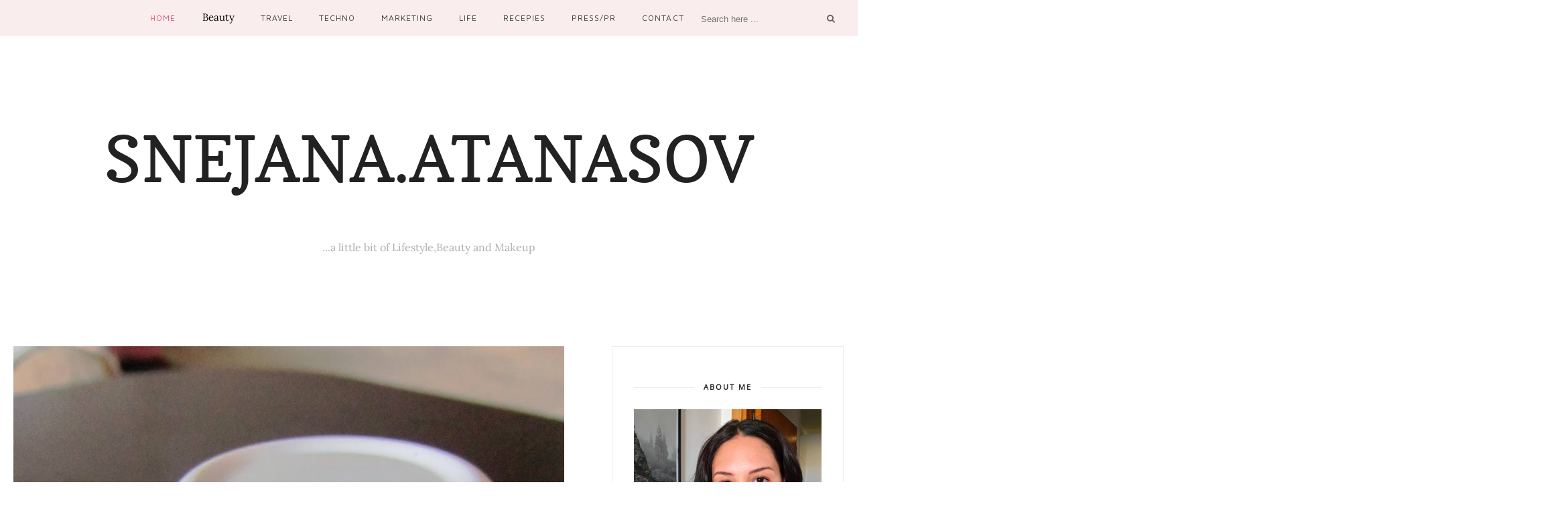

--- FILE ---
content_type: text/html; charset=utf-8
request_url: https://www.google.com/recaptcha/api2/aframe
body_size: 268
content:
<!DOCTYPE HTML><html><head><meta http-equiv="content-type" content="text/html; charset=UTF-8"></head><body><script nonce="7QPw71UNOK2NlNJ9RW9lpg">/** Anti-fraud and anti-abuse applications only. See google.com/recaptcha */ try{var clients={'sodar':'https://pagead2.googlesyndication.com/pagead/sodar?'};window.addEventListener("message",function(a){try{if(a.source===window.parent){var b=JSON.parse(a.data);var c=clients[b['id']];if(c){var d=document.createElement('img');d.src=c+b['params']+'&rc='+(localStorage.getItem("rc::a")?sessionStorage.getItem("rc::b"):"");window.document.body.appendChild(d);sessionStorage.setItem("rc::e",parseInt(sessionStorage.getItem("rc::e")||0)+1);localStorage.setItem("rc::h",'1768770291429');}}}catch(b){}});window.parent.postMessage("_grecaptcha_ready", "*");}catch(b){}</script></body></html>